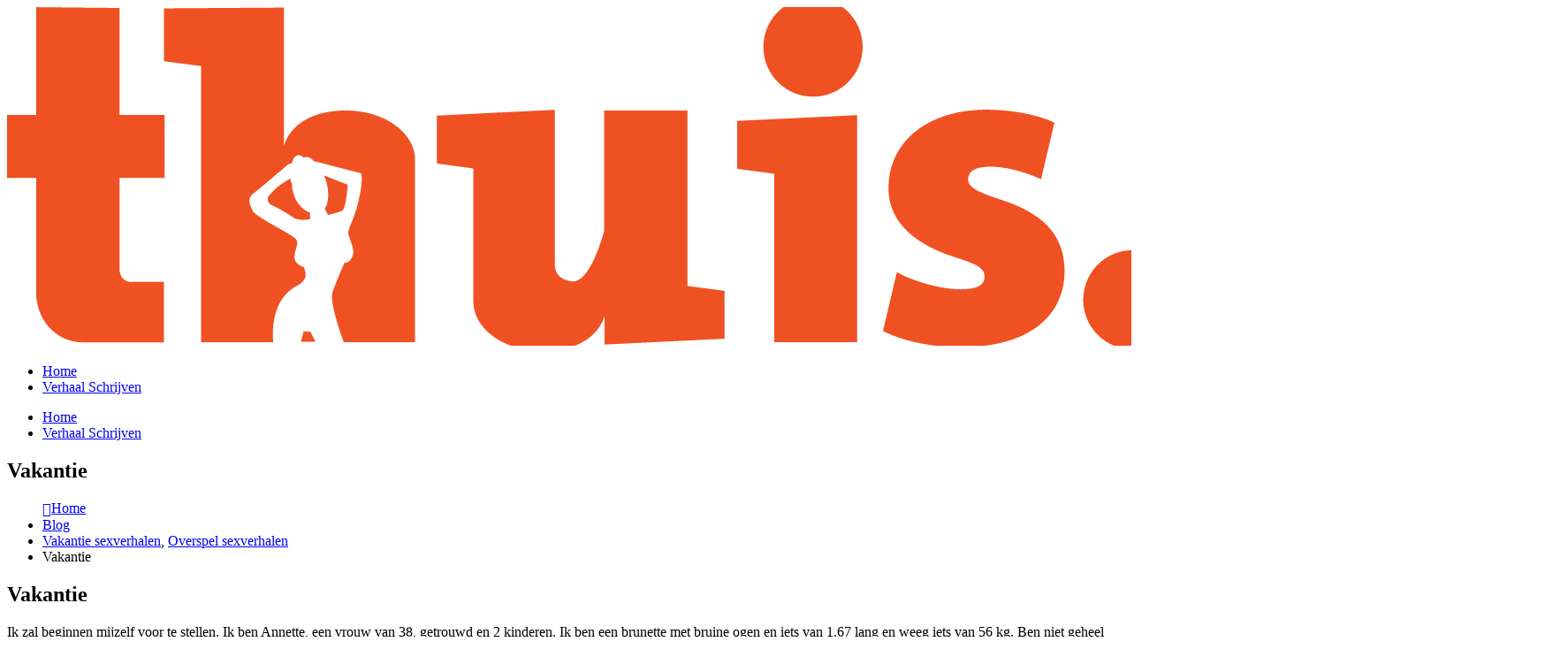

--- FILE ---
content_type: text/html; charset=UTF-8
request_url: https://www.thuis.nl/sexverhalen/vakantie-2/
body_size: 16904
content:
	<!DOCTYPE html>
	<html class=""  lang="nl-NL">
	<head>
		<meta http-equiv="X-UA-Compatible" content="IE=edge" />
		<meta http-equiv="Content-Type" content="text/html; charset=UTF-8" />
		<meta name="viewport" content="width=device-width, initial-scale=1, minimum-scale=1" />

		<link rel="profile" href="https://gmpg.org/xfn/11" />
		<link rel="pingback" href="https://www.thuis.nl/sexverhalen/xmlrpc.php" />
		<meta name='robots' content='index, follow, max-image-preview:large, max-snippet:-1, max-video-preview:-1' />
	<style>img:is([sizes="auto" i], [sizes^="auto," i]) { contain-intrinsic-size: 3000px 1500px }</style>
	
<!-- Google Tag Manager for WordPress by gtm4wp.com -->
<script data-cfasync="false" data-pagespeed-no-defer>
	var gtm4wp_datalayer_name = "dataLayer";
	var dataLayer = dataLayer || [];

	const gtm4wp_scrollerscript_debugmode         = false;
	const gtm4wp_scrollerscript_callbacktime      = 100;
	const gtm4wp_scrollerscript_readerlocation    = 150;
	const gtm4wp_scrollerscript_contentelementid  = "content";
	const gtm4wp_scrollerscript_scannertime       = 60;
</script>
<!-- End Google Tag Manager for WordPress by gtm4wp.com -->
	<!-- This site is optimized with the Yoast SEO plugin v26.3 - https://yoast.com/wordpress/plugins/seo/ -->
	<title>Vakantie &#8226; Sexverhalen</title>
	<link rel="canonical" href="https://www.thuis.nl/sexverhalen/vakantie-2/" />
	<meta property="og:locale" content="nl_NL" />
	<meta property="og:type" content="article" />
	<meta property="og:title" content="Vakantie &#8226; Sexverhalen" />
	<meta property="og:description" content="Ik zal beginnen mijzelf voor te stellen. Ik ben Annette, een vrouw van 38, getrouwd en 2 kinderen. Ik ben een brunette met bruine ogen en iets van 1.67 lang en weeg iets van 56 kg. Ben niet geheel ontevreden met mij zelf. Zou wel iets langer willen zijn en misschien iets grotere borsten dan [&hellip;]" />
	<meta property="og:url" content="https://www.thuis.nl/sexverhalen/vakantie-2/" />
	<meta property="og:site_name" content="Sexverhalen" />
	<meta property="article:published_time" content="2013-08-26T09:25:00+00:00" />
	<meta property="article:modified_time" content="2017-06-02T12:47:07+00:00" />
	<meta name="author" content="Thuis.nl" />
	<meta name="twitter:card" content="summary_large_image" />
	<meta name="twitter:creator" content="@ThuisNL" />
	<meta name="twitter:label1" content="Geschreven door" />
	<meta name="twitter:data1" content="Thuis.nl" />
	<meta name="twitter:label2" content="Geschatte leestijd" />
	<meta name="twitter:data2" content="11 minuten" />
	<script type="application/ld+json" class="yoast-schema-graph">{"@context":"https://schema.org","@graph":[{"@type":"WebPage","@id":"https://www.thuis.nl/sexverhalen/vakantie-2/","url":"https://www.thuis.nl/sexverhalen/vakantie-2/","name":"Vakantie &#8226; Sexverhalen","isPartOf":{"@id":"https://www.thuis.nl/sexverhalen/#website"},"datePublished":"2013-08-26T09:25:00+00:00","dateModified":"2017-06-02T12:47:07+00:00","author":{"@id":"https://www.thuis.nl/sexverhalen/#/schema/person/908081ad2200852dd7038a06d3226b4b"},"breadcrumb":{"@id":"https://www.thuis.nl/sexverhalen/vakantie-2/#breadcrumb"},"inLanguage":"nl-NL","potentialAction":[{"@type":"ReadAction","target":["https://www.thuis.nl/sexverhalen/vakantie-2/"]}]},{"@type":"BreadcrumbList","@id":"https://www.thuis.nl/sexverhalen/vakantie-2/#breadcrumb","itemListElement":[{"@type":"ListItem","position":1,"name":"Home","item":"https://www.thuis.nl/sexverhalen/"},{"@type":"ListItem","position":2,"name":"Blog","item":"https://www.thuis.nl/sexverhalen/blog/"},{"@type":"ListItem","position":3,"name":"Vakantie"}]},{"@type":"WebSite","@id":"https://www.thuis.nl/sexverhalen/#website","url":"https://www.thuis.nl/sexverhalen/","name":"Sexverhalen","description":"Gratis Sexverhalen Van 100% Echte Vrouwen","potentialAction":[{"@type":"SearchAction","target":{"@type":"EntryPoint","urlTemplate":"https://www.thuis.nl/sexverhalen/?s={search_term_string}"},"query-input":{"@type":"PropertyValueSpecification","valueRequired":true,"valueName":"search_term_string"}}],"inLanguage":"nl-NL"},{"@type":"Person","@id":"https://www.thuis.nl/sexverhalen/#/schema/person/908081ad2200852dd7038a06d3226b4b","name":"Thuis.nl","sameAs":["https://x.com/ThuisNL"]}]}</script>
	<!-- / Yoast SEO plugin. -->


<link rel="alternate" type="application/rss+xml" title="Sexverhalen &raquo; feed" href="https://www.thuis.nl/sexverhalen/feed/" />
<link rel="alternate" type="application/rss+xml" title="Sexverhalen &raquo; reacties feed" href="https://www.thuis.nl/sexverhalen/comments/feed/" />
		<link rel="shortcut icon" href="//www.thuis.nl/sexverhalen/wp-content/uploads/2017/06/thuis-favicon-female.png" type="image/x-icon" />
				<link rel="apple-touch-icon" href="//www.thuis.nl/sexverhalen/wp-content/uploads/2017/06/thuis-favicon-female.png" />
				<link rel="apple-touch-icon" sizes="120x120" href="//www.thuis.nl/sexverhalen/wp-content/uploads/2017/06/thuis-favicon-female.png" />
				<link rel="apple-touch-icon" sizes="76x76" href="//www.thuis.nl/sexverhalen/wp-content/uploads/2017/06/thuis-favicon-female.png" />
				<link rel="apple-touch-icon" sizes="152x152" href="//www.thuis.nl/sexverhalen/wp-content/uploads/2017/06/thuis-favicon-female.png" />
		<script>
window._wpemojiSettings = {"baseUrl":"https:\/\/s.w.org\/images\/core\/emoji\/16.0.1\/72x72\/","ext":".png","svgUrl":"https:\/\/s.w.org\/images\/core\/emoji\/16.0.1\/svg\/","svgExt":".svg","source":{"concatemoji":"https:\/\/www.thuis.nl\/sexverhalen\/wp-includes\/js\/wp-emoji-release.min.js?ver=6.8.3"}};
/*! This file is auto-generated */
!function(s,n){var o,i,e;function c(e){try{var t={supportTests:e,timestamp:(new Date).valueOf()};sessionStorage.setItem(o,JSON.stringify(t))}catch(e){}}function p(e,t,n){e.clearRect(0,0,e.canvas.width,e.canvas.height),e.fillText(t,0,0);var t=new Uint32Array(e.getImageData(0,0,e.canvas.width,e.canvas.height).data),a=(e.clearRect(0,0,e.canvas.width,e.canvas.height),e.fillText(n,0,0),new Uint32Array(e.getImageData(0,0,e.canvas.width,e.canvas.height).data));return t.every(function(e,t){return e===a[t]})}function u(e,t){e.clearRect(0,0,e.canvas.width,e.canvas.height),e.fillText(t,0,0);for(var n=e.getImageData(16,16,1,1),a=0;a<n.data.length;a++)if(0!==n.data[a])return!1;return!0}function f(e,t,n,a){switch(t){case"flag":return n(e,"\ud83c\udff3\ufe0f\u200d\u26a7\ufe0f","\ud83c\udff3\ufe0f\u200b\u26a7\ufe0f")?!1:!n(e,"\ud83c\udde8\ud83c\uddf6","\ud83c\udde8\u200b\ud83c\uddf6")&&!n(e,"\ud83c\udff4\udb40\udc67\udb40\udc62\udb40\udc65\udb40\udc6e\udb40\udc67\udb40\udc7f","\ud83c\udff4\u200b\udb40\udc67\u200b\udb40\udc62\u200b\udb40\udc65\u200b\udb40\udc6e\u200b\udb40\udc67\u200b\udb40\udc7f");case"emoji":return!a(e,"\ud83e\udedf")}return!1}function g(e,t,n,a){var r="undefined"!=typeof WorkerGlobalScope&&self instanceof WorkerGlobalScope?new OffscreenCanvas(300,150):s.createElement("canvas"),o=r.getContext("2d",{willReadFrequently:!0}),i=(o.textBaseline="top",o.font="600 32px Arial",{});return e.forEach(function(e){i[e]=t(o,e,n,a)}),i}function t(e){var t=s.createElement("script");t.src=e,t.defer=!0,s.head.appendChild(t)}"undefined"!=typeof Promise&&(o="wpEmojiSettingsSupports",i=["flag","emoji"],n.supports={everything:!0,everythingExceptFlag:!0},e=new Promise(function(e){s.addEventListener("DOMContentLoaded",e,{once:!0})}),new Promise(function(t){var n=function(){try{var e=JSON.parse(sessionStorage.getItem(o));if("object"==typeof e&&"number"==typeof e.timestamp&&(new Date).valueOf()<e.timestamp+604800&&"object"==typeof e.supportTests)return e.supportTests}catch(e){}return null}();if(!n){if("undefined"!=typeof Worker&&"undefined"!=typeof OffscreenCanvas&&"undefined"!=typeof URL&&URL.createObjectURL&&"undefined"!=typeof Blob)try{var e="postMessage("+g.toString()+"("+[JSON.stringify(i),f.toString(),p.toString(),u.toString()].join(",")+"));",a=new Blob([e],{type:"text/javascript"}),r=new Worker(URL.createObjectURL(a),{name:"wpTestEmojiSupports"});return void(r.onmessage=function(e){c(n=e.data),r.terminate(),t(n)})}catch(e){}c(n=g(i,f,p,u))}t(n)}).then(function(e){for(var t in e)n.supports[t]=e[t],n.supports.everything=n.supports.everything&&n.supports[t],"flag"!==t&&(n.supports.everythingExceptFlag=n.supports.everythingExceptFlag&&n.supports[t]);n.supports.everythingExceptFlag=n.supports.everythingExceptFlag&&!n.supports.flag,n.DOMReady=!1,n.readyCallback=function(){n.DOMReady=!0}}).then(function(){return e}).then(function(){var e;n.supports.everything||(n.readyCallback(),(e=n.source||{}).concatemoji?t(e.concatemoji):e.wpemoji&&e.twemoji&&(t(e.twemoji),t(e.wpemoji)))}))}((window,document),window._wpemojiSettings);
</script>
<style id='wp-emoji-styles-inline-css'>

	img.wp-smiley, img.emoji {
		display: inline !important;
		border: none !important;
		box-shadow: none !important;
		height: 1em !important;
		width: 1em !important;
		margin: 0 0.07em !important;
		vertical-align: -0.1em !important;
		background: none !important;
		padding: 0 !important;
	}
</style>
<link rel='stylesheet' id='wp-block-library-css' href='https://www.thuis.nl/sexverhalen/wp-includes/css/dist/block-library/style.min.css?ver=6.8.3' media='all' />
<style id='wp-block-library-theme-inline-css'>
.wp-block-audio :where(figcaption){color:#555;font-size:13px;text-align:center}.is-dark-theme .wp-block-audio :where(figcaption){color:#ffffffa6}.wp-block-audio{margin:0 0 1em}.wp-block-code{border:1px solid #ccc;border-radius:4px;font-family:Menlo,Consolas,monaco,monospace;padding:.8em 1em}.wp-block-embed :where(figcaption){color:#555;font-size:13px;text-align:center}.is-dark-theme .wp-block-embed :where(figcaption){color:#ffffffa6}.wp-block-embed{margin:0 0 1em}.blocks-gallery-caption{color:#555;font-size:13px;text-align:center}.is-dark-theme .blocks-gallery-caption{color:#ffffffa6}:root :where(.wp-block-image figcaption){color:#555;font-size:13px;text-align:center}.is-dark-theme :root :where(.wp-block-image figcaption){color:#ffffffa6}.wp-block-image{margin:0 0 1em}.wp-block-pullquote{border-bottom:4px solid;border-top:4px solid;color:currentColor;margin-bottom:1.75em}.wp-block-pullquote cite,.wp-block-pullquote footer,.wp-block-pullquote__citation{color:currentColor;font-size:.8125em;font-style:normal;text-transform:uppercase}.wp-block-quote{border-left:.25em solid;margin:0 0 1.75em;padding-left:1em}.wp-block-quote cite,.wp-block-quote footer{color:currentColor;font-size:.8125em;font-style:normal;position:relative}.wp-block-quote:where(.has-text-align-right){border-left:none;border-right:.25em solid;padding-left:0;padding-right:1em}.wp-block-quote:where(.has-text-align-center){border:none;padding-left:0}.wp-block-quote.is-large,.wp-block-quote.is-style-large,.wp-block-quote:where(.is-style-plain){border:none}.wp-block-search .wp-block-search__label{font-weight:700}.wp-block-search__button{border:1px solid #ccc;padding:.375em .625em}:where(.wp-block-group.has-background){padding:1.25em 2.375em}.wp-block-separator.has-css-opacity{opacity:.4}.wp-block-separator{border:none;border-bottom:2px solid;margin-left:auto;margin-right:auto}.wp-block-separator.has-alpha-channel-opacity{opacity:1}.wp-block-separator:not(.is-style-wide):not(.is-style-dots){width:100px}.wp-block-separator.has-background:not(.is-style-dots){border-bottom:none;height:1px}.wp-block-separator.has-background:not(.is-style-wide):not(.is-style-dots){height:2px}.wp-block-table{margin:0 0 1em}.wp-block-table td,.wp-block-table th{word-break:normal}.wp-block-table :where(figcaption){color:#555;font-size:13px;text-align:center}.is-dark-theme .wp-block-table :where(figcaption){color:#ffffffa6}.wp-block-video :where(figcaption){color:#555;font-size:13px;text-align:center}.is-dark-theme .wp-block-video :where(figcaption){color:#ffffffa6}.wp-block-video{margin:0 0 1em}:root :where(.wp-block-template-part.has-background){margin-bottom:0;margin-top:0;padding:1.25em 2.375em}
</style>
<style id='classic-theme-styles-inline-css'>
/*! This file is auto-generated */
.wp-block-button__link{color:#fff;background-color:#32373c;border-radius:9999px;box-shadow:none;text-decoration:none;padding:calc(.667em + 2px) calc(1.333em + 2px);font-size:1.125em}.wp-block-file__button{background:#32373c;color:#fff;text-decoration:none}
</style>
<style id='global-styles-inline-css'>
:root{--wp--preset--aspect-ratio--square: 1;--wp--preset--aspect-ratio--4-3: 4/3;--wp--preset--aspect-ratio--3-4: 3/4;--wp--preset--aspect-ratio--3-2: 3/2;--wp--preset--aspect-ratio--2-3: 2/3;--wp--preset--aspect-ratio--16-9: 16/9;--wp--preset--aspect-ratio--9-16: 9/16;--wp--preset--color--black: #000000;--wp--preset--color--cyan-bluish-gray: #abb8c3;--wp--preset--color--white: #ffffff;--wp--preset--color--pale-pink: #f78da7;--wp--preset--color--vivid-red: #cf2e2e;--wp--preset--color--luminous-vivid-orange: #ff6900;--wp--preset--color--luminous-vivid-amber: #fcb900;--wp--preset--color--light-green-cyan: #7bdcb5;--wp--preset--color--vivid-green-cyan: #00d084;--wp--preset--color--pale-cyan-blue: #8ed1fc;--wp--preset--color--vivid-cyan-blue: #0693e3;--wp--preset--color--vivid-purple: #9b51e0;--wp--preset--color--primary: var(--porto-primary-color);--wp--preset--color--secondary: var(--porto-secondary-color);--wp--preset--color--tertiary: var(--porto-tertiary-color);--wp--preset--color--quaternary: var(--porto-quaternary-color);--wp--preset--color--dark: var(--porto-dark-color);--wp--preset--color--light: var(--porto-light-color);--wp--preset--color--primary-hover: var(--porto-primary-light-5);--wp--preset--gradient--vivid-cyan-blue-to-vivid-purple: linear-gradient(135deg,rgba(6,147,227,1) 0%,rgb(155,81,224) 100%);--wp--preset--gradient--light-green-cyan-to-vivid-green-cyan: linear-gradient(135deg,rgb(122,220,180) 0%,rgb(0,208,130) 100%);--wp--preset--gradient--luminous-vivid-amber-to-luminous-vivid-orange: linear-gradient(135deg,rgba(252,185,0,1) 0%,rgba(255,105,0,1) 100%);--wp--preset--gradient--luminous-vivid-orange-to-vivid-red: linear-gradient(135deg,rgba(255,105,0,1) 0%,rgb(207,46,46) 100%);--wp--preset--gradient--very-light-gray-to-cyan-bluish-gray: linear-gradient(135deg,rgb(238,238,238) 0%,rgb(169,184,195) 100%);--wp--preset--gradient--cool-to-warm-spectrum: linear-gradient(135deg,rgb(74,234,220) 0%,rgb(151,120,209) 20%,rgb(207,42,186) 40%,rgb(238,44,130) 60%,rgb(251,105,98) 80%,rgb(254,248,76) 100%);--wp--preset--gradient--blush-light-purple: linear-gradient(135deg,rgb(255,206,236) 0%,rgb(152,150,240) 100%);--wp--preset--gradient--blush-bordeaux: linear-gradient(135deg,rgb(254,205,165) 0%,rgb(254,45,45) 50%,rgb(107,0,62) 100%);--wp--preset--gradient--luminous-dusk: linear-gradient(135deg,rgb(255,203,112) 0%,rgb(199,81,192) 50%,rgb(65,88,208) 100%);--wp--preset--gradient--pale-ocean: linear-gradient(135deg,rgb(255,245,203) 0%,rgb(182,227,212) 50%,rgb(51,167,181) 100%);--wp--preset--gradient--electric-grass: linear-gradient(135deg,rgb(202,248,128) 0%,rgb(113,206,126) 100%);--wp--preset--gradient--midnight: linear-gradient(135deg,rgb(2,3,129) 0%,rgb(40,116,252) 100%);--wp--preset--font-size--small: 13px;--wp--preset--font-size--medium: 20px;--wp--preset--font-size--large: 36px;--wp--preset--font-size--x-large: 42px;--wp--preset--spacing--20: 0.44rem;--wp--preset--spacing--30: 0.67rem;--wp--preset--spacing--40: 1rem;--wp--preset--spacing--50: 1.5rem;--wp--preset--spacing--60: 2.25rem;--wp--preset--spacing--70: 3.38rem;--wp--preset--spacing--80: 5.06rem;--wp--preset--shadow--natural: 6px 6px 9px rgba(0, 0, 0, 0.2);--wp--preset--shadow--deep: 12px 12px 50px rgba(0, 0, 0, 0.4);--wp--preset--shadow--sharp: 6px 6px 0px rgba(0, 0, 0, 0.2);--wp--preset--shadow--outlined: 6px 6px 0px -3px rgba(255, 255, 255, 1), 6px 6px rgba(0, 0, 0, 1);--wp--preset--shadow--crisp: 6px 6px 0px rgba(0, 0, 0, 1);}:where(.is-layout-flex){gap: 0.5em;}:where(.is-layout-grid){gap: 0.5em;}body .is-layout-flex{display: flex;}.is-layout-flex{flex-wrap: wrap;align-items: center;}.is-layout-flex > :is(*, div){margin: 0;}body .is-layout-grid{display: grid;}.is-layout-grid > :is(*, div){margin: 0;}:where(.wp-block-columns.is-layout-flex){gap: 2em;}:where(.wp-block-columns.is-layout-grid){gap: 2em;}:where(.wp-block-post-template.is-layout-flex){gap: 1.25em;}:where(.wp-block-post-template.is-layout-grid){gap: 1.25em;}.has-black-color{color: var(--wp--preset--color--black) !important;}.has-cyan-bluish-gray-color{color: var(--wp--preset--color--cyan-bluish-gray) !important;}.has-white-color{color: var(--wp--preset--color--white) !important;}.has-pale-pink-color{color: var(--wp--preset--color--pale-pink) !important;}.has-vivid-red-color{color: var(--wp--preset--color--vivid-red) !important;}.has-luminous-vivid-orange-color{color: var(--wp--preset--color--luminous-vivid-orange) !important;}.has-luminous-vivid-amber-color{color: var(--wp--preset--color--luminous-vivid-amber) !important;}.has-light-green-cyan-color{color: var(--wp--preset--color--light-green-cyan) !important;}.has-vivid-green-cyan-color{color: var(--wp--preset--color--vivid-green-cyan) !important;}.has-pale-cyan-blue-color{color: var(--wp--preset--color--pale-cyan-blue) !important;}.has-vivid-cyan-blue-color{color: var(--wp--preset--color--vivid-cyan-blue) !important;}.has-vivid-purple-color{color: var(--wp--preset--color--vivid-purple) !important;}.has-black-background-color{background-color: var(--wp--preset--color--black) !important;}.has-cyan-bluish-gray-background-color{background-color: var(--wp--preset--color--cyan-bluish-gray) !important;}.has-white-background-color{background-color: var(--wp--preset--color--white) !important;}.has-pale-pink-background-color{background-color: var(--wp--preset--color--pale-pink) !important;}.has-vivid-red-background-color{background-color: var(--wp--preset--color--vivid-red) !important;}.has-luminous-vivid-orange-background-color{background-color: var(--wp--preset--color--luminous-vivid-orange) !important;}.has-luminous-vivid-amber-background-color{background-color: var(--wp--preset--color--luminous-vivid-amber) !important;}.has-light-green-cyan-background-color{background-color: var(--wp--preset--color--light-green-cyan) !important;}.has-vivid-green-cyan-background-color{background-color: var(--wp--preset--color--vivid-green-cyan) !important;}.has-pale-cyan-blue-background-color{background-color: var(--wp--preset--color--pale-cyan-blue) !important;}.has-vivid-cyan-blue-background-color{background-color: var(--wp--preset--color--vivid-cyan-blue) !important;}.has-vivid-purple-background-color{background-color: var(--wp--preset--color--vivid-purple) !important;}.has-black-border-color{border-color: var(--wp--preset--color--black) !important;}.has-cyan-bluish-gray-border-color{border-color: var(--wp--preset--color--cyan-bluish-gray) !important;}.has-white-border-color{border-color: var(--wp--preset--color--white) !important;}.has-pale-pink-border-color{border-color: var(--wp--preset--color--pale-pink) !important;}.has-vivid-red-border-color{border-color: var(--wp--preset--color--vivid-red) !important;}.has-luminous-vivid-orange-border-color{border-color: var(--wp--preset--color--luminous-vivid-orange) !important;}.has-luminous-vivid-amber-border-color{border-color: var(--wp--preset--color--luminous-vivid-amber) !important;}.has-light-green-cyan-border-color{border-color: var(--wp--preset--color--light-green-cyan) !important;}.has-vivid-green-cyan-border-color{border-color: var(--wp--preset--color--vivid-green-cyan) !important;}.has-pale-cyan-blue-border-color{border-color: var(--wp--preset--color--pale-cyan-blue) !important;}.has-vivid-cyan-blue-border-color{border-color: var(--wp--preset--color--vivid-cyan-blue) !important;}.has-vivid-purple-border-color{border-color: var(--wp--preset--color--vivid-purple) !important;}.has-vivid-cyan-blue-to-vivid-purple-gradient-background{background: var(--wp--preset--gradient--vivid-cyan-blue-to-vivid-purple) !important;}.has-light-green-cyan-to-vivid-green-cyan-gradient-background{background: var(--wp--preset--gradient--light-green-cyan-to-vivid-green-cyan) !important;}.has-luminous-vivid-amber-to-luminous-vivid-orange-gradient-background{background: var(--wp--preset--gradient--luminous-vivid-amber-to-luminous-vivid-orange) !important;}.has-luminous-vivid-orange-to-vivid-red-gradient-background{background: var(--wp--preset--gradient--luminous-vivid-orange-to-vivid-red) !important;}.has-very-light-gray-to-cyan-bluish-gray-gradient-background{background: var(--wp--preset--gradient--very-light-gray-to-cyan-bluish-gray) !important;}.has-cool-to-warm-spectrum-gradient-background{background: var(--wp--preset--gradient--cool-to-warm-spectrum) !important;}.has-blush-light-purple-gradient-background{background: var(--wp--preset--gradient--blush-light-purple) !important;}.has-blush-bordeaux-gradient-background{background: var(--wp--preset--gradient--blush-bordeaux) !important;}.has-luminous-dusk-gradient-background{background: var(--wp--preset--gradient--luminous-dusk) !important;}.has-pale-ocean-gradient-background{background: var(--wp--preset--gradient--pale-ocean) !important;}.has-electric-grass-gradient-background{background: var(--wp--preset--gradient--electric-grass) !important;}.has-midnight-gradient-background{background: var(--wp--preset--gradient--midnight) !important;}.has-small-font-size{font-size: var(--wp--preset--font-size--small) !important;}.has-medium-font-size{font-size: var(--wp--preset--font-size--medium) !important;}.has-large-font-size{font-size: var(--wp--preset--font-size--large) !important;}.has-x-large-font-size{font-size: var(--wp--preset--font-size--x-large) !important;}
:where(.wp-block-post-template.is-layout-flex){gap: 1.25em;}:where(.wp-block-post-template.is-layout-grid){gap: 1.25em;}
:where(.wp-block-columns.is-layout-flex){gap: 2em;}:where(.wp-block-columns.is-layout-grid){gap: 2em;}
:root :where(.wp-block-pullquote){font-size: 1.5em;line-height: 1.6;}
</style>
<link rel='stylesheet' id='bsf-Defaults-css' href='https://www.thuis.nl/sexverhalen/wp-content/uploads/smile_fonts/Defaults/Defaults.css?ver=6.8.3' media='all' />
<link rel='stylesheet' id='porto-css-vars-css' href='https://www.thuis.nl/sexverhalen/wp-content/uploads/porto_styles/theme_css_vars.css?ver=7.7.1' media='all' />
<link rel='stylesheet' id='js_composer_front-css' href='https://www.thuis.nl/sexverhalen/wp-content/plugins/js_composer/assets/css/js_composer.min.css?ver=7.7.1' media='all' />
<link rel='stylesheet' id='ultimate-style-min-css' href='https://www.thuis.nl/sexverhalen/wp-content/plugins/Ultimate_VC_Addons/assets/min-css/ultimate.min.css?ver=3.16.12' media='all' />
<link rel='stylesheet' id='bootstrap-css' href='https://www.thuis.nl/sexverhalen/wp-content/uploads/porto_styles/bootstrap.css?ver=7.7.1' media='all' />
<link rel='stylesheet' id='porto-plugins-css' href='https://www.thuis.nl/sexverhalen/wp-content/themes/porto/css/plugins.css?ver=7.7.1' media='all' />
<link rel='stylesheet' id='porto-theme-css' href='https://www.thuis.nl/sexverhalen/wp-content/themes/porto/css/theme.css?ver=7.7.1' media='all' />
<link rel='stylesheet' id='porto-animate-css' href='https://www.thuis.nl/sexverhalen/wp-content/themes/porto/css/part/animate.css?ver=7.7.1' media='all' />
<link rel='stylesheet' id='porto-widget-text-css' href='https://www.thuis.nl/sexverhalen/wp-content/themes/porto/css/part/widget-text.css?ver=7.7.1' media='all' />
<link rel='stylesheet' id='porto-blog-legacy-css' href='https://www.thuis.nl/sexverhalen/wp-content/themes/porto/css/part/blog-legacy.css?ver=7.7.1' media='all' />
<link rel='stylesheet' id='porto-header-legacy-css' href='https://www.thuis.nl/sexverhalen/wp-content/themes/porto/css/part/header-legacy.css?ver=7.7.1' media='all' />
<link rel='stylesheet' id='porto-footer-legacy-css' href='https://www.thuis.nl/sexverhalen/wp-content/themes/porto/css/part/footer-legacy.css?ver=7.7.1' media='all' />
<link rel='stylesheet' id='porto-nav-panel-css' href='https://www.thuis.nl/sexverhalen/wp-content/themes/porto/css/part/nav-panel.css?ver=7.7.1' media='all' />
<link rel='stylesheet' id='porto-media-mobile-sidebar-css' href='https://www.thuis.nl/sexverhalen/wp-content/themes/porto/css/part/media-mobile-sidebar.css?ver=7.7.1' media='(max-width:991px)' />
<link rel='stylesheet' id='porto-shortcodes-css' href='https://www.thuis.nl/sexverhalen/wp-content/uploads/porto_styles/shortcodes.css?ver=7.7.1' media='all' />
<link rel='stylesheet' id='porto-theme-wpb-css' href='https://www.thuis.nl/sexverhalen/wp-content/themes/porto/css/theme_wpb.css?ver=7.7.1' media='all' />
<link rel='stylesheet' id='porto-theme-radius-css' href='https://www.thuis.nl/sexverhalen/wp-content/themes/porto/css/theme_radius.css?ver=7.7.1' media='all' />
<link rel='stylesheet' id='porto-dynamic-style-css' href='https://www.thuis.nl/sexverhalen/wp-content/uploads/porto_styles/dynamic_style.css?ver=7.7.1' media='all' />
<link rel='stylesheet' id='porto-type-builder-css' href='https://www.thuis.nl/sexverhalen/wp-content/plugins/porto-functionality/builders/assets/type-builder.css?ver=3.7.1' media='all' />
<link rel='stylesheet' id='porto-style-css' href='https://www.thuis.nl/sexverhalen/wp-content/themes/porto/style.css?ver=7.7.1' media='all' />
<style id='porto-style-inline-css'>
.side-header-narrow-bar-logo{max-width:170px}@media (min-width:992px){}.page-top ul.breadcrumb > li.home{display:inline-block}.page-top ul.breadcrumb > li.home a{position:relative;width:1em;text-indent:-9999px}.page-top ul.breadcrumb > li.home a:after{content:"\e883";font-family:'porto';float:left;text-indent:0}
</style>
<script src="https://www.thuis.nl/sexverhalen/wp-content/plugins/duracelltomi-google-tag-manager/dist/js/analytics-talk-content-tracking.js?ver=1.22.1" id="gtm4wp-scroll-tracking-js"></script>
<script src="https://www.thuis.nl/sexverhalen/wp-includes/js/jquery/jquery.min.js?ver=3.7.1" id="jquery-core-js"></script>
<script src="https://www.thuis.nl/sexverhalen/wp-includes/js/jquery/jquery-migrate.min.js?ver=3.4.1" id="jquery-migrate-js"></script>
<script src="https://www.thuis.nl/sexverhalen/wp-includes/js/jquery/ui/core.min.js?ver=1.13.3" id="jquery-ui-core-js"></script>
<script src="https://www.thuis.nl/sexverhalen/wp-content/plugins/Ultimate_VC_Addons/assets/min-js/ultimate.min.js?ver=3.16.12" id="ultimate-script-js"></script>
<script></script><link rel="https://api.w.org/" href="https://www.thuis.nl/sexverhalen/wp-json/" /><link rel="alternate" title="JSON" type="application/json" href="https://www.thuis.nl/sexverhalen/wp-json/wp/v2/posts/468" /><link rel="EditURI" type="application/rsd+xml" title="RSD" href="https://www.thuis.nl/sexverhalen/xmlrpc.php?rsd" />
<meta name="generator" content="WordPress 6.8.3" />
<link rel='shortlink' href='https://www.thuis.nl/sexverhalen/?p=468' />
<link rel="alternate" title="oEmbed (JSON)" type="application/json+oembed" href="https://www.thuis.nl/sexverhalen/wp-json/oembed/1.0/embed?url=https%3A%2F%2Fwww.thuis.nl%2Fsexverhalen%2Fvakantie-2%2F" />

<!-- Google Tag Manager for WordPress by gtm4wp.com -->
<!-- GTM Container placement set to automatic -->
<script data-cfasync="false" data-pagespeed-no-defer>
	var dataLayer_content = {"pagePostType":"post","pagePostType2":"single-post","pageCategory":["overspel","vakantie"],"pagePostAuthor":"Thuis.nl","browserName":"","browserVersion":"","browserEngineName":"","browserEngineVersion":"","osName":"","osVersion":"","deviceType":"bot","deviceManufacturer":"","deviceModel":""};
	dataLayer.push( dataLayer_content );
</script>
<script data-cfasync="false" data-pagespeed-no-defer>
(function(w,d,s,l,i){w[l]=w[l]||[];w[l].push({'gtm.start':
new Date().getTime(),event:'gtm.js'});var f=d.getElementsByTagName(s)[0],
j=d.createElement(s),dl=l!='dataLayer'?'&l='+l:'';j.async=true;j.src=
'//www.googletagmanager.com/gtm.js?id='+i+dl;f.parentNode.insertBefore(j,f);
})(window,document,'script','dataLayer','GTM-WQN9TVH');
</script>
<!-- End Google Tag Manager for WordPress by gtm4wp.com -->		<script type="text/javascript" id="webfont-queue">
		WebFontConfig = {
			google: { families: [ 'Open+Sans:400,500,600,700','Shadows+Into+Light:400,700','Montserrat:400,500,600,700,800','Playfair+Display:400,700' ] }
		};
		(function(d) {
			var wf = d.createElement('script'), s = d.scripts[d.scripts.length - 1];
			wf.src = 'https://www.thuis.nl/sexverhalen/wp-content/themes/porto/js/libs/webfont.js';
			wf.async = true;
			s.parentNode.insertBefore(wf, s);
		})(document);</script>
		<style>.recentcomments a{display:inline !important;padding:0 !important;margin:0 !important;}</style><meta name="generator" content="Powered by WPBakery Page Builder - drag and drop page builder for WordPress."/>
<noscript><style> .wpb_animate_when_almost_visible { opacity: 1; }</style></noscript>	</head>
	<body class="wp-singular post-template-default single single-post postid-468 single-format-standard wp-embed-responsive wp-theme-porto porto-rounded full blog-1 dark wpb-js-composer js-comp-ver-7.7.1 vc_responsive">
	
<!-- GTM Container placement set to automatic -->
<!-- Google Tag Manager (noscript) -->
				<noscript><iframe src="https://www.googletagmanager.com/ns.html?id=GTM-WQN9TVH" height="0" width="0" style="display:none;visibility:hidden" aria-hidden="true"></iframe></noscript>
<!-- End Google Tag Manager (noscript) -->
	<div class="page-wrapper"><!-- page wrapper -->
		
											<!-- header wrapper -->
				<div class="header-wrapper">
										<header id="header" class="header-18">
	
	<div class="header-main">
		<div class="container">
			<div class="header-left">
			
	<div class="logo">
	<a aria-label="Site Logo" href="https://www.thuis.nl/sexverhalen/" title="Sexverhalen - Gratis Sexverhalen Van 100% Echte Vrouwen"  rel="home">
		<img class="img-responsive standard-logo retina-logo" width="1766" height="383" src="//www.thuis.nl/sexverhalen/wp-content/uploads/2017/06/logo-thuis-outline.png" alt="Sexverhalen" />	</a>
	</div>
				</div>

			<div class="header-right">
				<div>
					<div id="main-menu">
					<ul id="menu-main" class="main-menu mega-menu show-arrow"><li id="nav-menu-item-89" class="menu-item menu-item-type-post_type menu-item-object-page menu-item-home narrow"><a href="https://www.thuis.nl/sexverhalen/">Home</a></li>
<li id="nav-menu-item-9397" class="menu-item menu-item-type-post_type menu-item-object-page narrow"><a href="https://www.thuis.nl/sexverhalen/toevoegen/">Verhaal Schrijven</a></li>
</ul>					</div>
					<a class="mobile-toggle" role="button" href="#" aria-label="Mobile Menu"><i class="fas fa-bars"></i></a>					<div class="block-nowrap">
										</div>

									</div>

				
			</div>
		</div>
		
<nav id="nav-panel">
	<div class="container">
		<div class="mobile-nav-wrap">
		<div class="menu-wrap"><ul id="menu-main-1" class="mobile-menu accordion-menu"><li id="accordion-menu-item-89" class="menu-item menu-item-type-post_type menu-item-object-page menu-item-home"><a href="https://www.thuis.nl/sexverhalen/">Home</a></li>
<li id="accordion-menu-item-9397" class="menu-item menu-item-type-post_type menu-item-object-page"><a href="https://www.thuis.nl/sexverhalen/toevoegen/">Verhaal Schrijven</a></li>
</ul></div>		</div>
	</div>
</nav>
	</div>
</header>

									</div>
				<!-- end header wrapper -->
			
			
					<section class="page-top page-header-6">
	<div class="container hide-title">
	<div class="row">
		<div class="col-lg-12 clearfix">
			<div class="pt-right d-none">
								<h1 class="page-title">Vakantie</h1>
							</div>
							<div class="breadcrumbs-wrap pt-left">
					<ul class="breadcrumb" itemscope itemtype="https://schema.org/BreadcrumbList"><li class="home" itemprop="itemListElement" itemscope itemtype="https://schema.org/ListItem"><a itemprop="item" href="https://www.thuis.nl/sexverhalen" title="Go to Home Page"><span itemprop="name">Home</span></a><meta itemprop="position" content="1" /><i class="delimiter"></i></li><li itemprop="itemListElement" itemscope itemtype="https://schema.org/ListItem"><a itemprop="item" href="https://www.thuis.nl/sexverhalen/blog/"><span itemprop="name">Blog</span></a><meta itemprop="position" content="2" /><i class="delimiter"></i></li><li><span itemprop="itemListElement" itemscope itemtype="https://schema.org/ListItem"><a itemprop="item" href="https://www.thuis.nl/sexverhalen/c/vakantie/"><span itemprop="name">Vakantie sexverhalen</span></a><meta itemprop="position" content="3" /></span>, <span itemprop="itemListElement" itemscope itemtype="https://schema.org/ListItem"><a itemprop="item" href="https://www.thuis.nl/sexverhalen/c/overspel/"><span itemprop="name">Overspel sexverhalen</span></a><meta itemprop="position" content="4" /></span><i class="delimiter"></i></li><li>Vakantie</li></ul>				</div>
								</div>
	</div>
</div>
	</section>
	
		<div id="main" class="column2 column2-right-sidebar boxed"><!-- main -->

			<div class="container">
			<div class="row main-content-wrap">

			<!-- main content -->
			<div class="main-content col-lg-9">

			
<div id="content" role="main" class="porto-single-page">

	
			
<article class="post-medium post-468 post type-post status-publish format-standard hentry category-overspel category-vakantie">

	
	<div class="post-content">
					<h2 class="entry-title">Vakantie</h2>
				<span class="vcard" style="display: none;"><span class="fn"><a href="https://www.thuis.nl/sexverhalen/author/seo/" title="Berichten van Thuis.nl" rel="author">Thuis.nl</a></span></span><span class="updated" style="display:none">2017-06-02T14:47:07+02:00</span>				<div class="entry-content">
			<div class="body">
<div>
<p>Ik zal beginnen mijzelf voor te stellen. Ik ben Annette, een vrouw van 38, getrouwd en 2 kinderen. Ik ben een brunette met bruine ogen en iets van 1.67 lang en weeg iets van 56 kg. Ben niet geheel ontevreden met mij zelf. Zou wel iets langer willen zijn en misschien iets grotere borsten dan de kleine B die ik nu heb. Maar ja, je kunt niet alles hebben.</p>
<p>Regelmatig lees ik de verhalen op erotische sites. En ik geloof echt, dat wat mij afgelopen vakantie is overkomen en heb laten gebeuren, mede komt door de verhalen die ik hier lees. In ieder geval ben ik daardoor wel anders gaan denken over spanning en sensatie. Daarom heb ik ook na mijn “avontuur” vrij snel besloten, dit waar gebeurde verhaal, met jullie te delen.</p>
<p>Deze zomer zijn wij 3 weken met de caravan naar Italië geweest. Super weer gehad, lekker gegeten en leuke mensen ontmoet. Helaas is er dan seksueel 3 weken weinig loos omdat de kinderen ook in de caravan slapen en ze het gewoon vertikken om in een tentje te gaan liggen. Eigenlijk geen probleem alleen moet ik dan wel af en toe met mijzelf aan de gang tijdens het douchen want anders word ik chagrijnig van de onthouding. En zeker met zo’n warm weer waar iedereen, inclusief je zelf, weinig aan heeft en je bekeken word en kunt bekijken. Werkt bij mij altijd zo dat ik heel licht ontvlambaar ben. Kan echt heel geil worden als ik in mijn bikini ben en merk dat ik bekeken word door een man of vrouw. Ook als ik een vent in een klein broekje zie of een lekkere vrouw die weinig te wensen overlaat, maakt dat ik super geil kan worden. Ik heb nog nooit echt met een vrouw gevreeën maar ik kan wel echt geil worden als ik een vrouw kan bekijken waarvan haar kutje aftekent in haar broekje of waarvan haar tepels door haar shirtje of bikini prikken. Ik heb eens een stel op de camping horen neuken in de douche terwijl ze dachten alleen te zijn. Ik heb mij zelf toen super lekker gevingerd. Maar goed, terug naar mijn beleving.</p>
<p>We waren op de terug weg en dat doen we altijd, heel rustig, in etappes. We blijven onderweg dan ergens een nachtje overnachten en als het leuk of mooi is soms wel 2. Nu hadden we gepland om in de beurt van Stuttgart, zo wie zo, 2 nachtjes te doen omdat mijn man en de kinderen naar het Porsche museum wilde. Ik heb niet zo veel met auto’s dus zou ik op de camping bij de hond blijven, want die hadden we ook mee. Iedereen blij…….</p>
<p>Mijn man had een kleine camping gevonden niet zo ver van Stuttgart. Er zou niet zo veel te beleven zijn, maar voor 2 nachtjes leek dat geen probleem. Het begon al met dat we de camping niet konden vinden. Een aantal keren gevraagd en toen maar gebeld en door de vrouwelijke eigenaar naar de camping geloodst. Gelukkig maar dat we niet zo lang bleven. De camping was niet meer als een kaal voetbalveld, 2 stroompuntjes, een waterkraan en een keetje waar je jezelf kon douchen en wassen. Buitens ons stonden er een 3 tal Duitse vakantiegangers en een rijtje oude caravans die van Polen bleken te zijn die daar in de omgeving werkte. Weekends waren die meestal niet aanwezig omdat ze dan naar huis gingen. En omdat wij op vrijdag zouden aankomen zou het dus behoorlijk stil zijn daar.</p>
<p>En dat klopte. Er was dus ook niemand. De Duitsers gingen al vroeg weg om uitstapjes te maken en kwamen s avonds pas terug. Zo ook onze Poolse over buurman.  Hij groette ons vriendelijk en was al snel in gesprek met mijn man over werk, Polen en weet ik veel. Ik schatte hem op begin 50. Hij was slank en zag er verzorgd uit. Na later bleek, was hij gescheiden en ging dus niet ieder weekend naar huis. S’avonds na het eten vroeg hij of we zin hadden in een wijntje en dat hadden we wel en was het echt heel gezellig.</p>
<p>De volgende dag hebben we op deze stille camping heerlijk uitgeslapen en laat ontbeten. De Duitsers gingen in de loop van de morgen weer op pad en was het weer uitgestorven.</p>
<p>Tegen half twaalf ging mijn man met de kinderen naar het museum en had ik het rijk alleen en tijd om eens lekker te lezen. Ik besloot om eerst een douche te nemen. En ging in mijn bikini gewapend met de shampoo en een handdoek op weg naar het schuurtje waarin buiten een wastafel een hokje was geplaatst met een gordijn waar je kon douchen. Iedereen kon hier zo in en uit terwijl je achter een gordijn staat te douchen. Maar in de veronderstelling toch alleen te zijn…………..Ok dan. Eigenlijk wekte het ook wel weer een bepaalde lekkere spanning op en besloot om terug in de caravan even lekker met mijzelf te spelen. Na een lekkere douche stapte ik naakt naar buiten en was bezig mijzelf af te drogen toen de deur openging. Ik keek geschrokken op en zag mijn over buurman, de Pool, staan in een korte badjas. Hij nam mij van top tot teen op en zei in Duits iets van: sorry ik dacht dat er niemand was. Maar hij maakte geen aanstalten om te gaan. Sterker nog hij kwam verder naar binnen en zei dat hij ook wilde douchen. Ik wist niet wat ik moest doen en stammelde iets van ja, ja  Ok. Hij deed rustig zijn badjas uit en stond naakt naast mij.  Zonder schroom bekeek hij mij. Ik werd er verlegen van, durfde niet op zij te kijken en wist mij geen houding te geven. Hij zei, met een rustige stem, dat ik er goed uit zag. Ik draaide mij wat van hem weg en voelde dat ik een hoofd had als een biet. Toen voelde ik zijn hand op mijn rug en weer die rustige stem die complimentjes maakte. Ik weet dat ik hem toen een ram had moeten geven en weggaan. Ik weet niet waarom, maar ik deed het niet. Ook niet toen hij over mijn billen streelde. Sterker nog, ik liet het toe. Waarschijnlijk voor hem het signaal dat hij beet had. Hij stond achter mij en kwam met zijn hand naar mijn borst en begon die te kneden. Mijn tepels werden gelijk keihard. Zijn andere hand legde hij op mijn buik en streelde die terwijl hij mij in mijn nek kuste en bleef zeggen hoe mooi ik wel niet was. Terwijl hij zachtjes in mijn tepel kneep gleed zijn andere hand van mijn buik naar beneden en streelde hij het korte plukje haar net boven mijn schaamstreek. Pas toen hij een vinger door mijn natte spleet haalde en tegen mijn klitje drukte werd ik wakker en zei hem keer op keer te stoppen en dat ik getrouwd was. Ik zei het allemaal wel maar ondertussen liet hem wel begaan. Geniet er van zei hij. Vandaag is voor jou. Morgen ben je weer weg, we zien elkaar nooit meer en niemand zal hier ooit van weten. Ik voelde zijn pik tegen mijn kont een hand die mijn tepel kneedde en vingers die door mijn spleet gingen en mijn klit stimuleerde. Ook al zou ik willen ik kon niet meer stoppen en was bloed geil. Zo geil was ik in tijden niet meer geweest.</p>
<p>Hij draaide me naar zich toe onderwijl met mijn kutje spelend. Hij keek mij geil aan en kuste mij op mijn mond. Ik voelde zijn tong tegen mijn lippen en opende mijn mond en begon gulzig nat en geil met hem te tongen. Ik voelde een vinger in mij komen en toen nog een. Als een loopse teef reed ik op zijn hand. Ik was verloren. Ik was 18 jaar bij mijn man en 15 jaar getrouwd, 2 kinderen van 11 en 9, en voor de eerste keer in al die jaren ging ik vreemd. Niet dat het nu nog wat uit maakte maar het was zo als hij zei. Als ik morgen vroeg weg reed dan zouden we elkaar nooit meer zien en zou ik een ervaring en geheim rijker zijn.</p>
<p>Ik hoorde hem zeggen, we gaan naar mijn caravan, er is wel niemand maar je weet nooit en we willen niet dat er iemand binnen loopt. Verdoofd bleef ik staan terwijl hij alles bij elkaar raapte. Hij trok zijn badjas weer aan en gaf mij mijn handdoek. Ik wilde mij bikini bij hem pakken. Maar hij zei kort dat ik de handdoek maar om moest doen. Gewillig deed ik mijn handdoek om en liep met hem mee. Gelukkig stonden we niet ver van het schuurtje. Ik keek om mij heen maar er was helemaal niemand te zien. Zijn voortent was voor de helft open geritst en de andere helft aan de bovenkant.</p>
<p>Ik had nog geen stap in de tent gezet toen hij mij tegen zich aan trok en heel geil begon te kussen. Ik hou van nat geil tongen en voelde mijn kutje reageren. Hij trok hard aan de handdoek die ik met een hand om mij heen hield. De punten schoten uit mijn hand en ik voelde hem van mij afvallen. Fuck, ik stond nu in mijn blote kont in de open voortent te kijk voor iedereen die deze kant op zou kijken. Ik keek opzij en zag onze caravan aan de overkant. Onze hond lag loom in het gras. Heel in de verte zag ik beweging bij de ingang. Volgens mij de vrouw van de camping. Maar dat was gelukkig te ver weg. Ik voelde zijn hand aan mijn kutje en deed automatisch mijn benen wat open. Goed zo lekkere geile slet zei hij en keek mij aan. Wat, hij noemde mij geile slet……..Hij speelde met mijn kutje en liet 2 vingers in mij glijden. Hij hield zijn hand stil en begon ik als van zelf op zijn hand te rijden. Tjee, ik was ook een geile slet. Ik wilde ook een geile slet zijn. Wat was ik geil. Hij pakte mij met zijn vrije hand achter bij mijn haren en likte over mijn lippen en trok mij aan mijn haren omlaag. Ik reageerde gelijk door op mijn hurken te zakken. Hij liet de badjas van zich afglijden en pakte zijn pik vast. Zijn pik stond stijf voor mijn gezicht en was iets langer en dikker als die van mijn man. Hij streek ermee over mijn gezicht en liet een streep voorvocht achter op mijn neus en wang en tikte op mijn mond. Met de punt van mijn tong likte ik voorzichtig zijn eikel. Dat was kennelijk niet genoeg hij pakte mijn hoofd en drukte zijn pik tegen mijn lippen. Ik begon hem te pijpen en voelde het verschil, hij was echt dikker. Hij begon mij in mijn mond te neuken en ik voelde zijn dikke pik steeds iets dieper komen. Ik was druk bezig mij te concentreren om zijn pik zo diep te kunnen hebben maar hoorde hem zeggen: kom geile teef neem hem dieper, kom slet, kom getrouwde hoer ik wil je neus tegen mijn buik voelen. Ik ga je gebruiken als de slet die je eigenlijk bent en ga alle geile vieze dingen met je uithalen die je  kunt bedenken. Ik werd geiler en geiler van zijn dominante gedrag en van wat hij tegen mij zei. Terwijl ik hem dieper probeerde te pijpen pakte hij mij bij mijn tepels en begon deze te knijpen en trok mij aan mijn tepels over zijn pik. Vinger je geile kutje slet en laat zien dat je mijn getrouwde hoertje wilt zijn. Maar kom niet klaar anders laat ik je naakt over de camping lopen. Ik deed gelijk wat hij vroeg en voelde ook mijn neus zijn buik raken en moest toen kokhalzen. Veel tijd gaf hij mij niet en trok flink aan mijn tepels. Nu ging het beter ik had zijn hele pik in mijn keel. Zo diep, hij was zeker 17 / 18 cm. Goed zo sletje nu diep houden en flink zuigen. Daar zat ik dan naakt in de open voortent, op mijn hurken een dikke pik in mijn mond en vingerde mijn zeik natte kutje. Als je dat eerder die dag tegen mij zou hebben gezegd had ik gedacht met een gestoorde gek te maken te hebben. Hij trok zijn pik met een plop uit mijn mond en trok mij omhoog tegen zich aan. Ik voelde zijn dikke pik tegen mijn kont kloppen.  We draaide zo, dat ik met mijn gezicht naar de uitgang stond. Hij pakte mijn borstjes weer vast en begon mijn tepels te knijpen en te trekken. Speel met je kutje. Ik deed het gelijk. Goed zo, ik hou van sletjes die goed kunnen luisteren. Hij duwde met zijn pik tegen mijn kont zo hard dat ik een stap naar voren moest doen en nog eens. Ik stond bijna buiten. Hij zei: Zou het nu niet geil zijn als iemand je nou zou zien? Hoe het nette getrouwde vrouwtje zich staat te vingeren bij een vreemde kerel in de tent en zich gedraagt als een geile loopse teef.  Nee, alsjeblieft, ik schrok. Alsjeblieft niet doen, ik wil niet gezien worden, alsjeblieft. Ok, maar dan ben jij vanmiddag mijn geile loopse teef en doe je wat ik je zeg. Zeg het. Ja, ja. Wat ja, zeg het. Ik was echt bang dat hij mij aan iemand zou tonen en zei toen dat ik vanmiddag zijn loopse teef zou zijn.</p>
<p>&nbsp;</p>
</div>
</div>
<div class="field_e_mail"></div>
		</div>

	</div>

	<div class="post-gap-small clearfix"></div>

	
<div class="post-meta ">
				<span class="meta-author">
					<i class="far fa-user"></i>
							<span>By</span>
					<a href="https://www.thuis.nl/sexverhalen/author/seo/" title="Berichten van Thuis.nl" rel="author">Thuis.nl</a>		</span>
				<span class="meta-cats">
					<i class="far fa-folder"></i>
					<a href="https://www.thuis.nl/sexverhalen/c/overspel/" rel="category tag">Overspel sexverhalen</a>, <a href="https://www.thuis.nl/sexverhalen/c/vakantie/" rel="category tag">Vakantie sexverhalen</a>		</span>
			
	
	</div>

					<div class="post-share post-block">
					<h3><i class="fas fa-share"></i>Share this post</h3>
							<div class="share-links">	<a href="https://twitter.com/intent/tweet?text=Vakantie&amp;url=https://www.thuis.nl/sexverhalen/vakantie-2/" target="_blank"  rel="noopener noreferrer nofollow" data-bs-tooltip data-bs-placement='bottom' title="X" class="share-twitter">Twitter</a>
		<a href="mailto:?subject=Vakantie&amp;body=https://www.thuis.nl/sexverhalen/vakantie-2/" target="_blank"  rel="noopener noreferrer nofollow" data-bs-tooltip data-bs-placement='bottom' title="Email" class="share-email">Email</a>
	</div>			</div>
		
	

			<div class="post-gap-small"></div>
		
	
</article>
								<hr class="tall"/>
					<div class="related-posts">
												<h4 class="sub-title">Related <strong>Posts</strong></h4>
						<div class="post-carousel porto-carousel owl-carousel show-nav-title has-ccols has-ccols-spacing ccols-1 ccols-lg-3 ccols-md-3 ccols-sm-2" data-plugin-options="{&quot;themeConfig&quot;:true,&quot;lg&quot;:3,&quot;md&quot;:3,&quot;sm&quot;:2,&quot;margin&quot;:30}">
						<div class="post-item">
	            <link rel="stylesheet" id="porto-thumb-info-css" href="https://www.thuis.nl/sexverhalen/wp-content/themes/porto/css/part/thumb-info.css?ver=7.7.1" type="text/css" media="all" />             		<h4><a href="https://www.thuis.nl/sexverhalen/in-de-duinen/">
		In De Duinen	</a></h4>
		<div><p class="post-excerpt">


Afgelopen zomer ben ik, Rob 23 jaar, op een lekkere warme dag naar het strand bij Wijk aan Zee gegaan. Daar aangekomen was het iets frisser dan ik dacht zodat ik afzakte naar de duinen. In een mooie duinkom aangeland installeerde ik m'n handdoek en ging heerlijk zonnen. Na een...  <a class="read-more" href="https://www.thuis.nl/sexverhalen/in-de-duinen/">read more <i class="fas fa-angle-right"></i></a></p></div> </div>
<div class="post-item">
			<h4><a href="https://www.thuis.nl/sexverhalen/erg-bijzonder-deel-3/">
		Erg bijzonder &#8211; deel 3	</a></h4>
		<div><p class="post-excerpt">


Erg bijzonder 3 Nog geen week later word ik door de dame gebeld ik loop net de sport centrum uit. Na dat ik zeg dat ze legen belt begint ze: "allereerst vond hij uw reactie bijzonder, en vraagt niet boos op mij te zijn" zegt de dame. "Je vrouw heeft...  <a class="read-more" href="https://www.thuis.nl/sexverhalen/erg-bijzonder-deel-3/">read more <i class="fas fa-angle-right"></i></a></p></div> </div>
<div class="post-item">
			<h4><a href="https://www.thuis.nl/sexverhalen/rijn/">
		Aan de Rijn.	</a></h4>
		<div><p class="post-excerpt">Ik schrik wakker, de zon is aan het ondergaan en ik lig nog steeds aan de rijn.
Met een oog kijk ik naar mijn omgeving, iedereen is weg. Ik ben de enige nog die er ligt.
Ik voel kriebels van onderen, aangezien ik toch de enige ben aan de rijn doe ik...  <a class="read-more" href="https://www.thuis.nl/sexverhalen/rijn/">read more <i class="fas fa-angle-right"></i></a></p></div> </div>
						</div>
					</div>
					</div>

		

</div><!-- end main content -->

<div class="sidebar-overlay"></div>	<div class="col-lg-3 sidebar porto-blog-sidebar right-sidebar mobile-sidebar"><!-- main sidebar -->
							<div class="sidebar-toggle"><i class="fa"></i></div>
				<div class="sidebar-content">
						<aside id="search-2" class="widget widget_search">
<form method="get" id="searchform" class="searchform" action="https://www.thuis.nl/sexverhalen/">
	<div class="input-group">
		<input class="form-control" placeholder="Search&hellip;" name="s" id="s" type="text">
		<button aria-label="Search" type="submit" class="btn btn-dark p-2"><i class="d-inline-block porto-icon-search-3"></i></button>
	</div>
</form>
</aside><aside id="text-2" class="widget widget_text">			<div class="textwidget"><a href="https://www.thuis.nl"><img class="aligncenter wp-image-61 size-full" src="/sexverhalen/wp-content/uploads/2017/01/webcamsex-contact.png" alt="Webcamsex" width="684" height="378" /></a></div>
		</aside>
		<aside id="recent-posts-2" class="widget widget_recent_entries">
		<h3 class="widget-title">Recente berichten</h3>
		<ul>
											<li>
					<a href="https://www.thuis.nl/sexverhalen/verboden-avontuur-in-een-steegje/">Verboden avontuur in een steegje</a>
									</li>
											<li>
					<a href="https://www.thuis.nl/sexverhalen/eerst-keer-heerlijk-leeggezogen-in-mijn-vrachtwagen/">Eerst keer heerlijk deepthroat in mijn vrachtwagen</a>
									</li>
											<li>
					<a href="https://www.thuis.nl/sexverhalen/een-lekkere-collega/">Een lekkere collega</a>
									</li>
											<li>
					<a href="https://www.thuis.nl/sexverhalen/ik-wilde-meer-seks/">Ik wilde meer seks</a>
									</li>
											<li>
					<a href="https://www.thuis.nl/sexverhalen/trio-met-mijn-huidige-vriendin/">Trio met mijn huidige vriendin</a>
									</li>
					</ul>

		</aside><aside id="categories-2" class="widget widget_categories"><h3 class="widget-title">Categorieën</h3>
			<ul>
					<li class="cat-item cat-item-32"><a href="https://www.thuis.nl/sexverhalen/c/amateur/">Amateur seksverhalen</a> (7)
</li>
	<li class="cat-item cat-item-33"><a href="https://www.thuis.nl/sexverhalen/c/babysitter/">Babysitter sexverhalen</a> (2)
</li>
	<li class="cat-item cat-item-34"><a href="https://www.thuis.nl/sexverhalen/c/befverhalen/">Befverhalen</a> (9)
</li>
	<li class="cat-item cat-item-35"><a href="https://www.thuis.nl/sexverhalen/c/belgisch/">Belgische sexverhalen</a> (1)
</li>
	<li class="cat-item cat-item-36"><a href="https://www.thuis.nl/sexverhalen/c/billenkoek/">Billenkoek verhalen</a> (2)
</li>
	<li class="cat-item cat-item-37"><a href="https://www.thuis.nl/sexverhalen/c/broer-zus/">Broer en zus sexverhalen</a> (3)
</li>
	<li class="cat-item cat-item-38"><a href="https://www.thuis.nl/sexverhalen/c/dikke-vrouwen/">Dikke vrouwen sexverhalen</a> (1)
</li>
	<li class="cat-item cat-item-39"><a href="https://www.thuis.nl/sexverhalen/c/eerste-keer/">Eerste keer sexverhalen</a> (7)
</li>
	<li class="cat-item cat-item-40"><a href="https://www.thuis.nl/sexverhalen/c/erotisch/">Erotische verhalen</a> (37)
</li>
	<li class="cat-item cat-item-41"><a href="https://www.thuis.nl/sexverhalen/c/familie/">Familie sexverhalen</a> (6)
</li>
	<li class="cat-item cat-item-42"><a href="https://www.thuis.nl/sexverhalen/c/geile-huisvrouwen/">Geile huisvrouwen verhalen</a> (9)
</li>
	<li class="cat-item cat-item-43"><a href="https://www.thuis.nl/sexverhalen/c/marokkaans/">Geile Marokkaanse verhalen</a> (1)
</li>
	<li class="cat-item cat-item-44"><a href="https://www.thuis.nl/sexverhalen/c/gesproken/">Gesproken sex verhalen</a> (1)
</li>
	<li class="cat-item cat-item-73"><a href="https://www.thuis.nl/sexverhalen/c/homosexueel-verhalen/">Homosexueel</a> (23)
</li>
	<li class="cat-item cat-item-45"><a href="https://www.thuis.nl/sexverhalen/c/kort/">Korte sexverhalen</a> (18)
</li>
	<li class="cat-item cat-item-46"><a href="https://www.thuis.nl/sexverhalen/c/lang/">Lange sexverhalen</a> (29)
</li>
	<li class="cat-item cat-item-47"><a href="https://www.thuis.nl/sexverhalen/c/latex/">Latex sexverhalen</a> (1)
</li>
	<li class="cat-item cat-item-16"><a href="https://www.thuis.nl/sexverhalen/c/lesbische/">Lesbische sexverhalen</a> (17)
</li>
	<li class="cat-item cat-item-17"><a href="https://www.thuis.nl/sexverhalen/c/milf/">MILF sexverhalen</a> (4)
</li>
	<li class="cat-item cat-item-48"><a href="https://www.thuis.nl/sexverhalen/c/mobiel/">Mobiele sexverhalen</a> (2)
</li>
	<li class="cat-item cat-item-49"><a href="https://www.thuis.nl/sexverhalen/c/moslima/">Moslima sexverhalen</a> (1)
</li>
	<li class="cat-item cat-item-50"><a href="https://www.thuis.nl/sexverhalen/c/negerinnen/">Negerinnen sexverhalen</a> (1)
</li>
	<li class="cat-item cat-item-51"><a href="https://www.thuis.nl/sexverhalen/c/neuk/">Neukverhalen</a> (19)
</li>
	<li class="cat-item cat-item-52"><a href="https://www.thuis.nl/sexverhalen/c/oma/">Oma sexverhalen</a> (1)
</li>
	<li class="cat-item cat-item-8"><a href="https://www.thuis.nl/sexverhalen/c/overspel/">Overspel sexverhalen</a> (42)
</li>
	<li class="cat-item cat-item-53"><a href="https://www.thuis.nl/sexverhalen/c/prive/">Prive sex verhalen</a> (11)
</li>
	<li class="cat-item cat-item-54"><a href="https://www.thuis.nl/sexverhalen/c/rijpe-vrouwen/">Rijpe vrouwen verhalen</a> (2)
</li>
	<li class="cat-item cat-item-55"><a href="https://www.thuis.nl/sexverhalen/c/sauna/">Sauna verhalen</a> (6)
</li>
	<li class="cat-item cat-item-61"><a href="https://www.thuis.nl/sexverhalen/c/extreem/">Sexverhalen extreem</a> (21)
</li>
	<li class="cat-item cat-item-63"><a href="https://www.thuis.nl/sexverhalen/c/zusje/">Sexverhalen zusje</a> (1)
</li>
	<li class="cat-item cat-item-12"><a href="https://www.thuis.nl/sexverhalen/c/sm/">SM sexverhalen</a> (9)
</li>
	<li class="cat-item cat-item-11"><a href="https://www.thuis.nl/sexverhalen/c/trio/">Trio sexverhalen</a> (48)
</li>
	<li class="cat-item cat-item-57"><a href="https://www.thuis.nl/sexverhalen/c/turks/">Turkse sexverhalen</a> (1)
</li>
	<li class="cat-item cat-item-6"><a href="https://www.thuis.nl/sexverhalen/c/vakantie/">Vakantie sexverhalen</a> (28)
</li>
	<li class="cat-item cat-item-58"><a href="https://www.thuis.nl/sexverhalen/c/vieze/">Vieze sexverhalen</a> (2)
</li>
	<li class="cat-item cat-item-59"><a href="https://www.thuis.nl/sexverhalen/c/vingeren/">Vinger verhalen</a> (6)
</li>
	<li class="cat-item cat-item-60"><a href="https://www.thuis.nl/sexverhalen/c/waargebeurd/">Waargebeurde sexverhalen</a> (188)
</li>
			</ul>

			</aside>		</div>
					</div><!-- end main sidebar -->


	</div>
	</div>

					
				
				</div><!-- end main -->

				
				<div class="footer-wrapper">

																												
							<div id="footer" class="footer footer-1"
>
	
	<div class="footer-bottom">
	<div class="container">
				<div class="footer-left">
							<span class="logo">
					<a aria-label="Site Logo" href="https://www.thuis.nl/sexverhalen/" title="Sexverhalen - Gratis Sexverhalen Van 100% Echte Vrouwen">
						<img class="img-responsive" src="//www.thuis.nl/sexverhalen/wp-content/uploads/2017/06/logo-thuis-outline.png" alt="Sexverhalen" />					</a>
				</span>
								</div>
		
		
					<div class="footer-right"><span class="footer-copyright">© Copyright 2017. All Rights Reserved.</span></div>
			</div>
</div>
</div>
												
					
				</div>
							
					
	</div><!-- end wrapper -->
	
<script type="speculationrules">
{"prefetch":[{"source":"document","where":{"and":[{"href_matches":"\/sexverhalen\/*"},{"not":{"href_matches":["\/sexverhalen\/wp-*.php","\/sexverhalen\/wp-admin\/*","\/sexverhalen\/wp-content\/uploads\/*","\/sexverhalen\/wp-content\/*","\/sexverhalen\/wp-content\/plugins\/*","\/sexverhalen\/wp-content\/themes\/porto\/*","\/sexverhalen\/*\\?(.+)"]}},{"not":{"selector_matches":"a[rel~=\"nofollow\"]"}},{"not":{"selector_matches":".no-prefetch, .no-prefetch a"}}]},"eagerness":"conservative"}]}
</script>
<script src="https://www.thuis.nl/sexverhalen/wp-content/plugins/duracelltomi-google-tag-manager/dist/js/gtm4wp-form-move-tracker.js?ver=1.22.1" id="gtm4wp-form-move-tracker-js"></script>
<script id="porto-live-search-js-extra">
var porto_live_search = {"nonce":"e3e5fe6520","sku":"SKU: ","product_tags":"Tags: "};
</script>
<script src="https://www.thuis.nl/sexverhalen/wp-content/themes/porto/inc/lib/live-search/live-search.min.js?ver=7.7.1" id="porto-live-search-js"></script>
<script src="https://www.thuis.nl/sexverhalen/wp-content/plugins/js_composer/assets/js/dist/js_composer_front.min.js?ver=7.7.1" id="wpb_composer_front_js-js"></script>
<script src="https://www.thuis.nl/sexverhalen/wp-content/themes/porto/js/bootstrap.js?ver=5.0.1" id="bootstrap-js"></script>
<script src="https://www.thuis.nl/sexverhalen/wp-content/themes/porto/js/libs/jquery.cookie.min.js?ver=1.4.1" id="jquery-cookie-js"></script>
<script src="https://www.thuis.nl/sexverhalen/wp-content/themes/porto/js/libs/owl.carousel.min.js?ver=2.3.4" id="owl.carousel-js"></script>
<script src="https://www.thuis.nl/sexverhalen/wp-includes/js/imagesloaded.min.js?ver=5.0.0" id="imagesloaded-js"></script>
<script async="async" src="https://www.thuis.nl/sexverhalen/wp-content/themes/porto/js/libs/jquery.magnific-popup.min.js?ver=1.1.0" id="jquery-magnific-popup-js"></script>
<script id="porto-theme-js-extra">
var js_porto_vars = {"rtl":"","theme_url":"https:\/\/www.thuis.nl\/sexverhalen\/wp-content\/themes\/porto","ajax_url":"https:\/\/www.thuis.nl\/sexverhalen\/wp-admin\/admin-ajax.php","cart_url":"","change_logo":"","container_width":"1140","grid_gutter_width":"30","show_sticky_header":"","show_sticky_header_tablet":"1","show_sticky_header_mobile":"1","ajax_loader_url":"\/\/www.thuis.nl\/sexverhalen\/wp-content\/themes\/porto\/images\/ajax-loader@2x.gif","category_ajax":"","compare_popup":"","compare_popup_title":"","prdctfltr_ajax":"","slider_loop":"1","slider_autoplay":"1","slider_autoheight":"1","slider_speed":"5000","slider_nav":"","slider_nav_hover":"1","slider_margin":"","slider_dots":"1","slider_animatein":"","slider_animateout":"","product_thumbs_count":"4","product_zoom":"1","product_zoom_mobile":"1","product_image_popup":"1","zoom_type":"inner","zoom_scroll":"1","zoom_lens_size":"200","zoom_lens_shape":"square","zoom_contain_lens":"1","zoom_lens_border":"1","zoom_border_color":"#888888","zoom_border":"0","screen_xl":"1170","screen_xxl":"1420","mfp_counter":"%curr% of %total%","mfp_img_error":"<a href=\"%url%\">The image<\/a> could not be loaded.","mfp_ajax_error":"<a href=\"%url%\">The content<\/a> could not be loaded.","popup_close":"Close","popup_prev":"Previous","popup_next":"Next","request_error":"The requested content cannot be loaded.<br\/>Please try again later.","loader_text":"Loading...","submenu_back":"Back","porto_nonce":"be27ac1352","use_skeleton_screen":[],"user_edit_pages":"","quick_access":"Click to edit this element.","goto_type":"Go To the Type Builder.","legacy_mode":"1","func_url":"https:\/\/www.thuis.nl\/sexverhalen\/wp-content\/plugins\/porto-functionality\/"};
</script>
<script src="https://www.thuis.nl/sexverhalen/wp-content/themes/porto/js/theme.js?ver=7.7.1" id="porto-theme-js"></script>
<script async="async" src="https://www.thuis.nl/sexverhalen/wp-content/themes/porto/js/theme-async.js?ver=7.7.1" id="porto-theme-async-js"></script>
<script src="https://www.thuis.nl/sexverhalen/wp-content/themes/porto/js/sidebar-menu.min.js?ver=7.7.1" id="porto-sidebar-menu-js"></script>
<script></script><script>
                    
                </script></body>
</html>